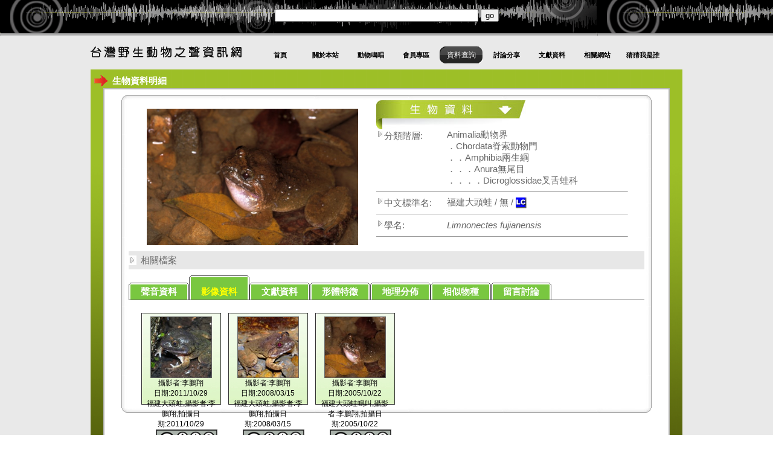

--- FILE ---
content_type: text/html; charset=UTF-8
request_url: http://www.taisong.org/search-view.php?ix=2&nc=380032&v=p
body_size: 3772
content:
<!DOCTYPE html PUBLIC "-//W3C//DTD XHTML 1.0 Transitional//EN" "http://www.w3.org/TR/xhtml1/DTD/xhtml1-transitional.dtd">
<html xmlns="http://www.w3.org/1999/xhtml">
<head>
<meta http-equiv="Content-Type" content="text/html; charset=utf-8" />
<title>福建大頭蛙 Limnonectes fujianensis - 台灣野生動物之聲資訊網</title>
<meta name="keywords" content="台灣野生動物之聲資訊網">
<meta name="description" content="體型大小約5到7公分，雄蛙體型通常比雌蛙大或差不多。頭部看起來特別大，所以稱為大頭蛙。眼睛瞳孔菱形，在光照之下呈現鮮豔的紅色。身體褐色，肥胖壯碩，有許多突起，但抓起起來卻是滑溜溜的。雄蛙的領域性非常強" />
<link type="text/css" href="/themes/base.css?20122301" rel="stylesheet" media="all" />
<link type="text/css" href="/themes/site.css" rel="stylesheet" media="all" />
<script type="text/javascript" src="/sysfiles/highslide/highslide-full.js"></script>
<link rel="stylesheet" type="text/css" href="/sysfiles/highslide/highslide.css" />
<script type="text/javascript"> 
	hs.graphicsDir = '/sysfiles/highslide/graphics/';
	hs.wrapperClassName = 'wide-border';
	hs.outlineWhileAnimating = true;
</script>
<!--<link rel="stylesheet" href="http://code.jquery.com/ui/1.10.1/themes/base/jquery-ui.css">-->
<link rel="stylesheet" href="js/css/ui-lightness/jquery-ui.min.css" />
<!--
<script src="http://code.jquery.com/jquery-1.9.1.js"></script>
<script src="http://code.jquery.com/ui/1.10.1/jquery-ui.js"></script>
-->
<script type="text/javascript" src="js/jquery.min.js"></script>
<script type="text/javascript" src="js/jquery-ui.min.js"></script>
<script type="text/javascript" src="js/jquery-migrate-1.1.1.min.js"></script>
<script type="text/javascript" src="js/jquery.ui.datepicker-zh-TW.js"></script>

<script type="text/javascript" src="/sysfiles/flib.js"></script>
<script type="text/javascript" src="search-view.js"></script>
<style type="text/css">
.style20 {font-size: 12px;
	line-height: 16px;
}
.word-m {
	font-size: 15px;
	color: #666666;
	line-height: 20px;
}
.style8 {font-size: 12px}
.word-m1 {font-family: Arial, Helvetica, sans-serif;
	font-size: 15px;
	color: #666666;
	line-height: 20px;
}
.style2 {color: #666666;
	font-size: 13px;
}
.style26 {color: #990000;
	font-size: 15px;
	font-family: Arial, Helvetica, sans-serif;
	font-weight: bold;
}
.word_data {font-family: Arial, Helvetica, sans-serif;
	font-size: 15px;
	color: #666666;
	line-height: normal;
}
.style27 {color: #FFFFFF}
.style29 {color: #FFFFFF; font-size: 15px; }
.style1 {color: #CC0000}
.style30 {color: #FFFFFF}
</style>
</head>
<body>
<!--ContentMain Begin-->
<div id="ContentMain">
	<!--PageHeader Begin-->
<style type="text/css">
.word-m1 {	font-size: 15px;
	color: #666666;
	line-height: 20px;
}
</style>

	<div id="PageHeader">
    <form id="fmschtop" name="fmschtop" method="post" action="search-list.php" onsubmit="goSearchTop(this);return(false);">
    <input name="qkeyword" type="text" id="qkeyword" value="" size="40" />
          <input type="submit" name="button" id="button" value="go" />
          <input name="func" type="hidden" id="func" value="keyword" />
    </form>
    </div>
    <!--PageHeader End-->    <!--PageBody Begin-->
    <div id="PageBody">
    	<!--menu Begin-->
	<table width="980" border="0" align="center" cellpadding="0" cellspacing="0">
      <tr>
          <td width="28%"><img src="images/top2_title.gif" width="267" height="56" /></td>
          <td width="72%" valign="top">
          <a href="index.php" title="首頁" class="menu">首頁</a>
          <a href="about.php" title="關於本站" class="menu">關於本站</a>
          <a href="listen.php" title="動物鳴唱" class="menu">動物鳴唱</a>
          <a href="member_home.php" title="會員專區" class="menu">會員專區</a>
          <a href="search.php" title="資料查詢" class="menu-on">資料查詢</a>
          <a href="discuss.php" title="討論分享" class="menu">討論分享</a>
          <a href="doc.php" title="文獻資料" class="menu">文獻資料</a>
          <a href="web.php" title="相關網站" class="menu">相關網站</a>
          <a href="game/" title="猜猜我是誰" class="menu">猜猜我是誰</a>
          </td>
      </tr>
      </table>
    <!--menu End-->      <table width="980" border="0" align="center" cellpadding="0" cellspacing="0">
        <tr>
          <td valign="top"><table width="100%" border="0" align="center" cellpadding="6" cellspacing="0" bordercolor="#B6B6B6">
            <tr>
              <td height="447" valign="top" background="images/bg-green.gif"><h1>生物資料明細</h1>
                <table width="97%" border="1" align="center" cellpadding="6" cellspacing="0" bordercolor="#B6B6B6">
                  <tr>
                    <td height="411" valign="top" bgcolor="#FFFFFF">
                      <table width="96%"  border="0" align="center">
                        <tr>
                          <td valign="top">
                              <p>
                                                       <table width="100%" border="0" align="center" cellpadding="0" cellspacing="0">
                              <tr>
                                <td width="12" valign="top"><img src="images/newleft-t1.gif" width="12" height="8" /></td>
                                <td width="811" height="8" background="images/newcenter-t1.gif"></td>
                                <td width="12" valign="top"><img src="images/newright-t1.gif" width="12" height="8" /></td>
                              </tr>
                              <tr>
                                <td background="images/newleft-t2.gif" width="12"></td>
                                <td valign="top">
                                    <table width="98%" border="0" cellpadding="0" cellspacing="0">
                                      <tr>
                                        <td width="49%" align="center" valign="top">
                                        <div>&nbsp;</div>
                                        <img src="public/photos/134003039515ds-l.jpg" width="350" alt="Limnonectes fujianensis 古氏赤蛙" /></td>
                                        <td width="51%" valign="top">
                                        <div><img src="images/titledata_icon.jpg" width="273" height="49" /></div>
                                        <table width="98%" border="0" cellpadding="0" cellspacing="0">
                                            <tr>
                                              <td width="28%" valign="top" class="word_data"><img src="images/icon_data.gif" width="13" height="16" />分類階層:</td>
                                              <td width="72%" class="word_data"><p>Animalia動物界<br />
                                                ．Chordata脊索動物門<br />
                                                ．．Amphibia兩生綱<br />
                                                ．．．Anura無尾目 <br />
                                                ．．．．Dicroglossidae叉舌蛙科<br />
                                              </p></td>
                                            </tr>
                                          </table>
                                            <table width="98%" border="0" cellspacing="0" cellpadding="0">
                                              <tr>
                                                <td colspan="2" class="word_data"><hr size="1" /></td>
                                              </tr>
                                              <tr>
                                                <td width="28%" class="word_data"><img src="images/icon_data.gif" width="13" height="16" />中文標準名:</td>
                                                <td width="72%" class="word_data">福建大頭蛙 / 無                                                                                                    / <a href="http://taibnet.sinica.edu.tw/chi/iucncode.php" target="_blank" title="IUCN 紅皮書指標"><img src="images/IUCN_LC.gif" width="18" height="18" border="0" align="absmiddle" /></a>
                                                                                                                                          </td>
                                              </tr>
                                              <tr>
                                                <td colspan="2" class="word_data"><hr size="1" /></td>
                                              </tr>
                                              <tr>
                                                <td class="word_data"><img src="images/icon_data.gif" width="13" height="16" />學名:</td>
                                                <td class="word_data"><em>Limnonectes fujianensis</em></td>
                                              </tr>
                                              <tr>
                                                <td colspan="2" class="word_data"><hr size="1" /></td>
                                              </tr>
                                        </table></td>
                                      </tr>
                                      <tr>
                                        <td colspan="2" align="left" valign="top"></td>
                                      </tr>
                                    </table>
                                      <div class="word_data" style="background: #E7E7E7 url('images/icon_data.gif') left center no-repeat; line-height: 30px; padding-left: 20px; margin: 10px 0px 10px 0px;">相關檔案</div>
                                        <div class="data-nav">
                                                <a href="search-view.php?ix=1&nc=380032&v=s" class="data-menu">聲音資料</a>
                                                <a href="search-view.php?ix=2&nc=380032&v=p" class="data-menu_on">影像資料</a>
                                                                                                <a href="search-view.php?ix=4&nc=380032&v=d" class="data-menu">文獻資料</a>
                                              <a href="search-view-data1.php?ix=5&nc=380032" class="data-menu highslide" onClick="return hs.htmlExpand( this, {objectType: 'iframe', outlineType: 'rounded-white', wrapperClassName: 'highslide-wrapper drag-header', outlineWhileAnimating: true, preserveContent: false, width: 650, height: 400 } )">形體特徵</a>
                                              <a href="search-view-data2.php?ix=6&nc=380032" class="data-menu highslide" onClick="return hs.htmlExpand( this, {objectType: 'iframe', outlineType: 'rounded-white', wrapperClassName: 'highslide-wrapper drag-header', outlineWhileAnimating: true, preserveContent: false, width: 650, height: 400 } )">地理分佈</a>
                                              <a href="search-similar.php?ix=7&nc=380032" class="data-menu highslide" onClick="return hs.htmlExpand( this, {objectType: 'iframe', outlineType: 'rounded-white', wrapperClassName: 'highslide-wrapper drag-header', outlineWhileAnimating: true, preserveContent: false, width: 1000, height: 900 } )" target="_blank">相似物種</a>
                                              <a href="search-view.php?ix=8&nc=380032&v=f" class="data-menu">留言討論</a>
                                        </div>
                                      <!--其它內容區 Begin-->
                                    <div id="data-view">
                                                                        	<!--相關圖片資料 Begin-->
										<div class="show-data">
	<div class="thumb-list">
      <a href="public/photos/134002932119b6-l.jpg" title="福建大頭蛙,攝影者:李鵬翔,拍攝日期:2011/10/29" target="_blank" class="highslide" onclick="return hs.expand (this, { outlineType: 'rounded-white'})"><img src="public/photos/134002932119b6-s.jpg" width="100" border="0" /></a><br />
            攝影者:李鵬翔<br />
            日期:2011/10/29            <div class="highslide-caption">福建大頭蛙,攝影者:李鵬翔,拍攝日期:2011/10/29<a href="copyright.php" title="網站著作權保護政策"><img src="images/cc/by-nc-sa-s.png" align="right" /></a></div>
    </div>
	<div class="thumb-list">
      <a href="public/photos/13400291861yei-l.jpg" title="福建大頭蛙,攝影者:李鵬翔,拍攝日期:2008/03/15" target="_blank" class="highslide" onclick="return hs.expand (this, { outlineType: 'rounded-white'})"><img src="public/photos/13400291861yei-s.jpg" width="100" border="0" /></a><br />
            攝影者:李鵬翔<br />
            日期:2008/03/15            <div class="highslide-caption">福建大頭蛙,攝影者:李鵬翔,拍攝日期:2008/03/15<a href="copyright.php" title="網站著作權保護政策"><img src="images/cc/by-nc-sa-s.png" align="right" /></a></div>
    </div>
	<div class="thumb-list">
      <a href="public/photos/134003039515ds-l.jpg" title="福建大頭蛙鳴叫,攝影者:李鵬翔,拍攝日期:2005/10/22" target="_blank" class="highslide" onclick="return hs.expand (this, { outlineType: 'rounded-white'})"><img src="public/photos/134003039515ds-s.jpg" width="100" border="0" /></a><br />
            攝影者:李鵬翔<br />
            日期:2005/10/22            <div class="highslide-caption">福建大頭蛙鳴叫,攝影者:李鵬翔,拍攝日期:2005/10/22<a href="copyright.php" title="網站著作權保護政策"><img src="images/cc/by-nc-sa-s.png" align="right" /></a></div>
    </div>
</div>                                    	<!--相關圖片資料 End-->
                                                                                                                                                                                    <!--物種留言 Begin-->
									                                                                        <!--物種留言 End-->
                                    </div>
                                    <!--其它內容區 End-->
						                                       <p>&nbsp;</p>
                                    <p>&nbsp;</p>

                                </p></td>
                                <td background="images/newright-t2.gif"></td>
                              </tr>
                              <tr>
                                <td valign="top" width="12"><img src="images/newleft-t3.gif" width="12" height="8" /></td>
                                <td height="8" background="images/newcenter-t3.gif"></td>
                                <td height="8" valign="top"><img src="images/newright-t3.gif" width="12" height="8" /></td>
                              </tr>
                            </table>
                              <br />
                              <br />
                              <br /></td>
                        </tr>
                      </table>
                     </td>
                  </tr>
                </table>
                <br />
                <p class="style20">&nbsp;</p></td>
            </tr>
          </table></td>
        </tr>
      </table>
    </div>
    <!--PageBody End-->
    <!--PageFooter Begin-->
  <div id="PageFooter">
    <table width="897" border="0" align="center" cellpadding="0" cellspacing="0">
      <tr>
        <td height="50" background="images/f_bg.gif"><div align="center">
          <table width="600" border="0" cellspacing="0" cellpadding="0">
            <tr>
              <td width="352"><span class="style8"><a href="copyright.php" title="版權聲明">版權聲明</a>│<a href="privacy.php" title="隱私權政策">隱私權政策</a>│<a href="mailto:froghome@mail.ndhu.edu.tw" title="服務信箱">服務信箱</a></span><br />台灣野生動物之聲資訊網版權所有</td>
              <td width="248" class="style8">指導單位：<a href="http://www.forest.gov.tw" title="行政院農委會林務局" target="_blank">行政院農委會林務局</a>&nbsp;&nbsp;<br />
              協助單位：<a href="http://eol.taibif.tw/" title="台灣生命大百科" target="_blank">台灣生命大百科</a></td>
            </tr>
          </table>
        </div></td>
      </tr>
    </table>
  </div>
  <!--PageFooter End--></div>
<!--ContentMain End-->
</body>
</html>


--- FILE ---
content_type: text/css
request_url: http://www.taisong.org/themes/base.css?20122301
body_size: 952
content:
@charset "utf-8";
body {
	background:#E9E9E9;
	margin: 0;
	padding: 0;
	font-family: 微軟正黑體, 新細明體, Arial, Helvetica, sans-serif;
	/*font-size: .9em;*/
	color: #333;
	text-align: left;
	background: url(/images/bg.gif) left top repeat;
}

input {
	/*
	font: 100%/1.5 "微軟正黑體", Arial, Helvetica, sans-serif;
	*/
}
select {
	/*
	font: 100%/1.5 "微軟正黑體", Arial, Helvetica, sans-serif;

	letter-spacing: 1px;
	*/
}


/* ~~ 元素/標籤選取器 ~~ */
ul, ol, dl { /* 由於瀏覽器之間的差異，最佳作法是在清單中使用零寬度的欄位間隔及邊界。為了保持一致，您可以在這裡指定所要的量，或在清單包含的清單項目 (LI、DT、DD) 上指定所要的量。請記住，除非您寫入較為特定的選取器，否則在此執行的作業將重疊顯示到 .nav 清單。 */
	padding: 0;
	margin: 0;
}
h1, h2, h3, h4, h5, h6, p {
	margin: 0;	 /* 移除上方邊界可以解決邊界可能從其包含的 Div 逸出的問題。剩餘的下方邊界可以保持 Div 不與接在後面的元素接觸。 */
	padding: 0;
}

table {
	text-align:left;
	font-size: 10pt;
}

font {

}

a:link       {
	color: #444;
	text-decoration: none;
}
a:visited    {
	color: #444;
	text-decoration: none
}
a:hover     {
	color: #990000;
	text-decoration: none
}



form {
	margin: 0px 0px 0px 0px;
}

input {
	font-family: 微軟正黑體, 新細明體, Arial, Helvetica, sans-serif;
}

select {
	font-family: 微軟正黑體, 新細明體, Arial, Helvetica, sans-serif;
}
textarea {
	font-family: 微軟正黑體, 新細明體, Arial, Helvetica, sans-serif;
}


/*頁面標題*/
h1 {
	color: #FFFFFF;
	font-size: 15px;
	font-weight: bold;
	line-height: 25px;
	background: url(/images/guide.gif) left center no-repeat;
	margin: 0;
	padding: 0px 0px 0px 30px;
}

audio {
	outline: none;
}


--- FILE ---
content_type: application/javascript
request_url: http://www.taisong.org/search-view.js
body_size: 1115
content:
//發表文章
function postArticle(vfm) {
  	with(vfm) {
		if (checkdata(msubject.value, 0, "主題") == false) return;
		if (checkdata(mcontent.value, 0, "留言內容") == false) return;
		$.ajax({
			type: "POST",
			url: "search-view-forum.php",
			data: { msubject: msubject.value, mcontent: mcontent.value, nc: nc.value, func: func.value }
		}).done(function( msg ) {
			$("#forum-view").html( msg );
			/*
			var obj = window.parent.document.getElementById("forum-view");
			if (obj != null) {
				obj.innerHTML = msg;
			}
			*/
		});
		return false;
		//submit();
  	}
}

//顯示回文
function showReply(vidx, varticleid, vforumid, vname_code, vff_serno) {
  	if (vidx > 0) {
		$.ajax({
			type: "POST",
			url: "get-forum-articles.php",
			data: { idx: vidx, articleid: varticleid, forumid: vforumid, name_code: vname_code, ff_serno: vff_serno }
		}).done(function( msg ) {
			$("#reply-" + vidx).html( msg );
			/*
			var obj = window.parent.document.getElementById("reply-" + vidx);
			if (obj != null) {
				obj.innerHTML = msg;
			}
			*/
		});
		return void(0);
		//submit();
  	}
}
//發表回文
function postReply(vidx, varticleid, vforumid, vname_code, vff_serno) {
  	if (vidx > 0) {
		var vreplybox = document.getElementById("replybox-" + vidx);
		if (vreplybox != null) {
			if (checkdata(vreplybox.value, 5, "回覆內容") == false) return;
			$.ajax({
				type: "POST",
				url: "get-forum-articles.php",
				data: { f:'reply', idx: vidx, articleid: varticleid, forumid: vforumid, name_code: vname_code, ff_serno: vff_serno, reply_txt: vreplybox.value }
			}).done(function( msg ) {
				$("#reply-" + vidx).html( msg );
				/*
				var obj = window.parent.document.getElementById("reply-" + vidx);
				if (obj != null) {
					obj.innerHTML = msg;
				}
				*/
			});
			return;
			//submit();
		} else {
			alert("無法回覆哦～");
			return;
		}
  	}
}

/*登入*/
//送出畫面前檢查認證碼是否正確
function checkAuthCode(vobj, vlen, voutdiv) {
	var tmpdata = vobj.value;
	//alert(tmpdata.length);
	var chklen = vlen;
	if (tmpdata.length >= chklen) {
		$.ajax({
			type: "GET",
			url: "check_secure_code.php",
			data: { mcode: vobj.value, rid: Math.random() }
		}).done(function( msg ) {
			$("#" + voutdiv).html( msg );
			/*
			var obj = window.parent.document.getElementById(voutdiv);
			if (obj != null) {
				obj.innerHTML = msg;
			}
			*/
		});

	}
}

function sendLogin(vfm) {
	with(vfm) {
		if (checkdata(mloginid.value, 4, "帳號") == false) return;
		if (checkdata(mpwd.value, 0, "密碼") == false) return;
		if (checkdata(mcode.value, 4, "認證碼") == false) return;
		$.ajax({
			cache: false,
			dataType: "html",
			type: "POST",
			url: "search-view-forum.php",
			data: { func: func.value, mloginid: mloginid.value, mpwd: mpwd.value, nc: nc.value, mcode: mcode.value }
		}).done(function( msg ) {
			$("#forum-view").html( msg );
		});
	}
}

//play youtobe video
function showVideo(vidx, vobj) {
  	if (vidx > 0) {
		$.ajax({
			type: "POST",
			url: "get-share-video.php",
			data: { idx: vidx }
		}).done(function( msg ) {
			$("#" + vobj).html( msg );
		});
		return void(0);
		//submit();
  	}
}


$(document).ready(function() {
	//檢查是不是在留言版單元
	var vforum = document.getElementById("forum-view");
	if (vforum != null) {	//目前在留言版區
		var vname_code = document.getElementById("forum-namecode");
		$.ajax({
			type: "POST",
			url: "search-view-forum.php",
			data: { nc: vname_code.value }
		}).done(function( msg ) {
			$("#forum-view").html( msg );
		});
	}
});
